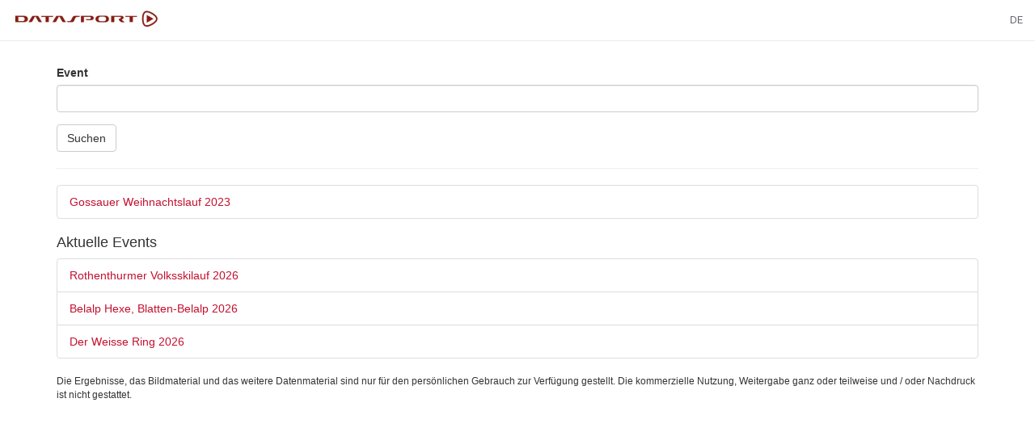

--- FILE ---
content_type: text/css
request_url: https://www.datasport.com/live/css/custom.css?20211119
body_size: 1148
content:
html {
	position: relative;
	min-height: 100%;
	overflow-y: scroll;
}

body {
	margin-top: 80px;
    padding-right: 0 !important;
}

#main-nav {
    padding-right: 0 !important;
}

a {
	color: #C3112F;
}

a:focus, a:hover {
	color: #8e001a;
}

.btn-link {
	color: #C3112F;
}

.btn-link:focus, .btn-link:hover {
	color: #8e001a;
}

h1 {
	font-size: 20px;
	margin-top: 0;
}

h2 {
	font-size: 18px;
	margin-top: 10px;
}

h3 {
	font-size: 16px;
}

table>tbody>tr>td {
	padding: 2px !important;
}

.table>tbody>tr>td, .table>tbody>tr>th, .table>tfoot>tr>td, .table>tfoot>tr>th, .table>thead>tr>td, .table>thead>tr>th {
	padding: 2px !important;
}

#tblRaceStatus thead>tr>th {
	padding: 8px 30px 8px 8px !important;
}

#tblRaceStatus tbody>tr>td {
	padding: 2px 30px 2px 8px !important;
}

.pagination {
	margin: 0 0 0 0;
}

.pagination-sm>li>a, .pagination-sm>li>span {
	padding: 5px 3px;
}

.pagination>li>a, .pagination>li>span {
	color: #C3112F;
}

.pagination>li>a:focus, .pagination>li>a:hover, .pagination>li>span:focus, .pagination>li>span:hover {
	color: #8e001a;
}

.pagination>.active>a, .pagination>.active>a:focus, .pagination>.active>a:hover, .pagination>.active>span, .pagination>.active>span:focus, .pagination>.active>span:hover {
	background-color: #C3112F;
	border-color: #C3112F;
}

.navbar-brand {
	padding-top: 10px;
}

.navbar-default {
	background-color: #ffffff;
	border-color: #EAECEF;
}

.navbar-default .navbar-nav>li>a, .dropdown-menu>li>a {
	color: #656770;
	font-family: 'Roboto', sans-serif;
	font-size: 13px;
	font-style: normal;
	font-weight: normal;
	white-space: nowrap;
}

.navbar-default .navbar-nav>.active>a, .navbar-default .navbar-nav>.active>a:focus, .navbar-default .navbar-nav>.active>a:hover {
	background-color: #ffffff;
}

.navbar-default .navbar-nav>li>a>span.main-nav {
	border-bottom: 2px solid #CFD0D7;
	padding-bottom: 5px;
}


.navbar-default .navbar-nav>.active>a>span.main-nav {
	border-bottom: 2px solid #AA1E1E;
	padding-bottom: 5px;
}

.racestatus {
	color: gray;
	font-style: italic;
}

.racestatusLive {
	color: white;
	font-style: italic;
	background-color: red;
	padding: 0 5px;
}

.googlemaps {
	height: 300px;
	//width: 100%;
	margin-bottom: 5px;
}

@media screen and (max-width: 767px) {
	.table-responsive {
		border: 0;
	}

	#map {
		height: 250px;
	}

	.navbar-inverse .navbar-nav .open .dropdown-menu>li>a {
		color: white;
	}
}

@media print {
	a[href]:after {
		content: "";
	}
}

@media only print, print {
	body.non-print .container,
	body.non-print footer,
	.modal-backdrop.toPrint {
		display: none !important;
		visibility: hidden !important;
	}

	.modal.toPrint {
		position: relative;
		overflow: hidden;
		visibility:visible;
		width: 100%;
		font-size: 80%;
	}

	.modal.toPrint .nav .li {
		visibility: hidden;
	}

	.modal.toPrint .nav .li.active {
		visibility: visible;
	}
}

/* workaround webkit bug: https://github.com/twbs/bootstrap/issues/17695 */
.modal { -webkit-overflow-scrolling: auto; }

/* Fix horizontal scroll */
.table-responsive {
	overflow-x: inherit;
}

#tickerList li {
	background-color: rgb(221, 221, 221);
	padding: 5px 10px;
}

.select2-container--bootstrap .select2-results__option .select2-results__option {
  padding: 6px 24px;
}

.select2-container--bootstrap .select2-results__group {
  color: black;
  font-size: inherit;
}

::-webkit-input-placeholder { /* Chrome/Opera/Safari */
  color: #555 !important;
}
::-moz-placeholder { /* Firefox 19+ */
  color: #555 !important;
}
:-ms-input-placeholder { /* IE 10+ */
  color: #555 !important;
}
:-moz-placeholder { /* Firefox 18- */
  color: #555 !important;
}

.progress {
	border-radius: 0;
}

.tickerItem {
	padding: 10px;
}
.tickerItem:nth-child(even) {
	background-color: ##FAFAFA;
}

.cc-window {
	padding-top: 5px!important;
	padding-bottom: 5px!important;
}

.cc-message {
	font-size: 14px;
}

.modal-dialog {
	margin-top: 110px;
}